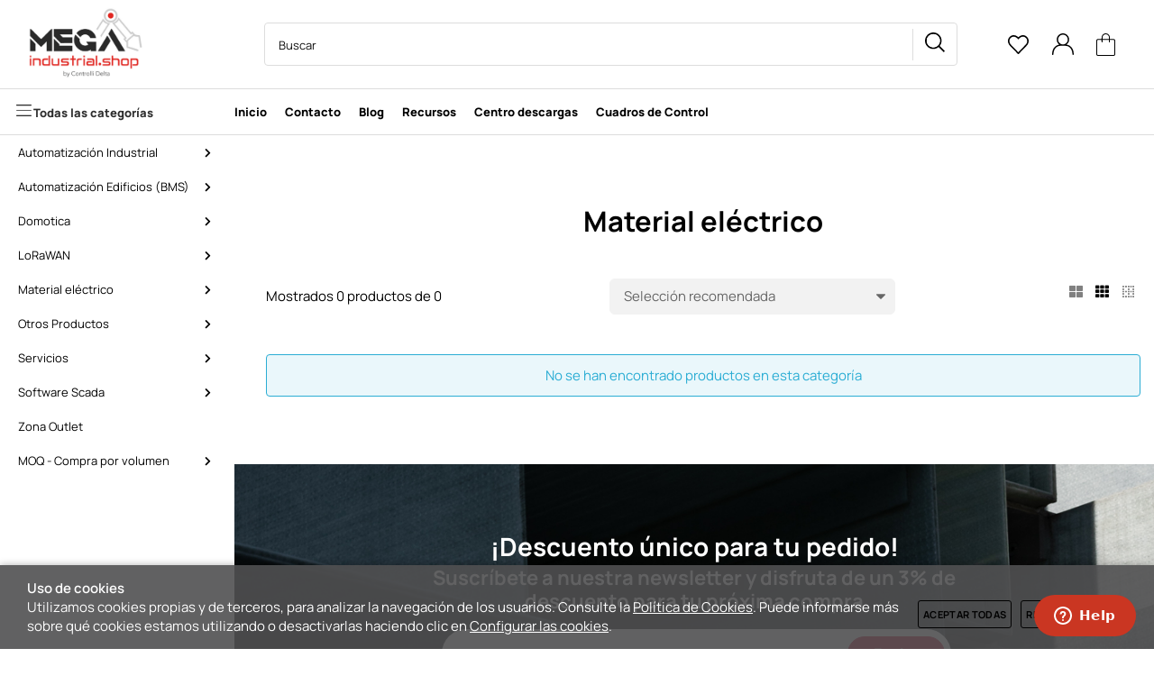

--- FILE ---
content_type: text/html; charset=utf-8
request_url: https://www.google.com/recaptcha/api2/aframe
body_size: 266
content:
<!DOCTYPE HTML><html><head><meta http-equiv="content-type" content="text/html; charset=UTF-8"></head><body><script nonce="HrAS6oTRxbPuJo_20r7Dkg">/** Anti-fraud and anti-abuse applications only. See google.com/recaptcha */ try{var clients={'sodar':'https://pagead2.googlesyndication.com/pagead/sodar?'};window.addEventListener("message",function(a){try{if(a.source===window.parent){var b=JSON.parse(a.data);var c=clients[b['id']];if(c){var d=document.createElement('img');d.src=c+b['params']+'&rc='+(localStorage.getItem("rc::a")?sessionStorage.getItem("rc::b"):"");window.document.body.appendChild(d);sessionStorage.setItem("rc::e",parseInt(sessionStorage.getItem("rc::e")||0)+1);localStorage.setItem("rc::h",'1769243563544');}}}catch(b){}});window.parent.postMessage("_grecaptcha_ready", "*");}catch(b){}</script></body></html>

--- FILE ---
content_type: image/svg+xml
request_url: https://megaindustrial.shop/Themes/MBStore001/styles/megaindustrialshop/img/icon-favorites.svg
body_size: 1786
content:
<?xml version="1.0" encoding="utf-8"?>
<!-- Generator: Adobe Illustrator 16.0.0, SVG Export Plug-In . SVG Version: 6.00 Build 0)  -->
<!DOCTYPE svg PUBLIC "-//W3C//DTD SVG 1.1//EN" "http://www.w3.org/Graphics/SVG/1.1/DTD/svg11.dtd">
<svg version="1.1" id="Capa_1" xmlns="http://www.w3.org/2000/svg" xmlns:xlink="http://www.w3.org/1999/xlink" x="0px" y="0px"
	 width="426.465px" height="373.53px" viewBox="0 0 426.465 373.53" enable-background="new 0 0 426.465 373.53"
	 xml:space="preserve">
<g>
	<path fill-rule="evenodd" clip-rule="evenodd" d="M0.138,117.249C-2.794,64.997,41.3,13.481,93.326,2.743
		c34.966-7.217,67.516-0.149,96.728,20.671c6.89,4.911,13.394,10.416,19.705,16.063c2.825,2.527,4.332,2.322,6.947-0.159
		c18.164-17.232,38.76-30.653,63.463-36.013c37.147-8.058,71.492-1.548,101.505,22.735c22.39,18.115,37.313,41.129,42.64,69.632
		c6.419,34.345-1.639,65.833-22.621,93.256c-11.664,15.243-25.609,28.838-39.238,42.463c-45.23,45.212-90.783,90.1-136.21,135.113
		c-9.45,9.364-16.688,9.355-26.073,0.054C147.185,314.043,94.152,261.575,41.21,209.017c-17.926-17.796-31.422-38.448-37.485-63.176
		C1.453,136.574,1.272,126.795,0.138,117.249z M211.863,338.25c2.158-1.845,3.342-2.731,4.383-3.763
		c48.642-48.178,97.479-96.162,145.719-144.737c9.146-9.21,17.331-20.001,23.559-31.377c30.507-55.725-6.727-116.424-60.941-127.07
		c-28.398-5.576-53.174,2.729-75.24,19.795c-11.4,8.818-21.472,19.389-31.861,29.459c-3.158,3.063-5.005,3.753-8.36,0.197
		c-6.737-7.139-13.896-13.892-21.069-20.602c-14.715-13.764-31.41-24.295-51.319-28.48c-28.648-6.022-54.007,1.48-76.294,20.118
		c-26.109,21.833-36.678,57.984-26.622,90.487c6.233,20.146,18.322,36.395,33.078,50.994
		c39.193,38.777,78.376,77.565,117.466,116.447C193.667,318.977,202.596,328.615,211.863,338.25z"/>
</g>
</svg>


--- FILE ---
content_type: image/svg+xml
request_url: https://megaindustrial.shop/Themes/MBStore001/styles/megaindustrialshop/img/icon-user.svg
body_size: 1753
content:
<?xml version="1.0" encoding="utf-8"?>
<!-- Generator: Adobe Illustrator 16.0.0, SVG Export Plug-In . SVG Version: 6.00 Build 0)  -->
<!DOCTYPE svg PUBLIC "-//W3C//DTD SVG 1.1//EN" "http://www.w3.org/Graphics/SVG/1.1/DTD/svg11.dtd">
<svg version="1.1" id="Capa_1" xmlns="http://www.w3.org/2000/svg" xmlns:xlink="http://www.w3.org/1999/xlink" x="0px" y="0px"
	 width="418.421px" height="418.829px" viewBox="0 0 418.421 418.829" enable-background="new 0 0 418.421 418.829"
	 xml:space="preserve">
<g>
	<path fill-rule="evenodd" clip-rule="evenodd" d="M137.9,216.985c-32.507-25.792-49.868-58.725-48.994-100.047
		c0.679-32.065,12.947-59.627,35.739-82.207c45.839-45.41,119.251-46.385,166.3-2.374c17.625,16.487,29.379,36.469,34.999,59.957
		c5.572,23.289,4.261,46.246-3.956,68.747c-8.265,22.632-22.508,40.908-41.443,55.491c10.857,3.302,21.576,5.813,31.728,9.775
		c47.159,18.405,77.204,53.088,93.767,100.209c8.875,25.245,12.176,51.418,12.38,78.05c0.062,8.082-5.589,14.145-12.96,14.241
		c-7.727,0.101-13.322-5.795-13.453-14.189c-0.539-34.285-6.571-67.273-23.871-97.397c-21.955-38.227-55.271-60.841-98.822-64.58
		c-34.913-2.998-70.219-2.083-105.336-1.691c-12.638,0.141-25.574,2.629-37.791,6.101c-44.738,12.713-72.612,43.3-88.207,86.113
		c-8.471,23.257-11.609,47.438-11.989,72.065c-0.104,6.749-4.02,11.788-10.059,13.179c-6.141,1.414-12.195-1.454-14.99-7.154
		c-0.43-0.877-0.923-1.854-0.93-2.788c-0.487-62.328,15.262-118.107,65.594-159.402c19.665-16.134,42.608-25.769,67.505-30.785
		C134.528,218.013,135.908,217.537,137.9,216.985z M115.366,120.324c-0.192,51.323,41.599,93.278,93.366,93.73
		c50.477,0.441,93.749-41.735,94.023-91.642c0.295-53.398-41.175-95.892-93.68-95.993C157.478,26.32,115.561,68.324,115.366,120.324
		z"/>
</g>
</svg>
